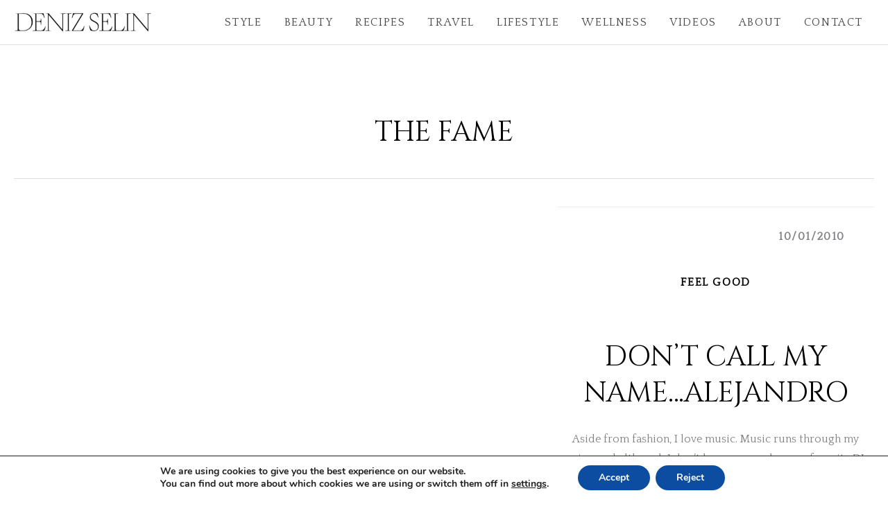

--- FILE ---
content_type: text/html; charset=utf-8
request_url: https://www.google.com/recaptcha/api2/anchor?ar=1&k=6Ld_XAIaAAAAAEca912TRqzdmNoSRToT5onYi2uk&co=aHR0cHM6Ly93d3cuZGVuaXpzZWxpbi5jb206NDQz&hl=en&v=N67nZn4AqZkNcbeMu4prBgzg&size=invisible&anchor-ms=20000&execute-ms=30000&cb=z9fvxxmco1ca
body_size: 48789
content:
<!DOCTYPE HTML><html dir="ltr" lang="en"><head><meta http-equiv="Content-Type" content="text/html; charset=UTF-8">
<meta http-equiv="X-UA-Compatible" content="IE=edge">
<title>reCAPTCHA</title>
<style type="text/css">
/* cyrillic-ext */
@font-face {
  font-family: 'Roboto';
  font-style: normal;
  font-weight: 400;
  font-stretch: 100%;
  src: url(//fonts.gstatic.com/s/roboto/v48/KFO7CnqEu92Fr1ME7kSn66aGLdTylUAMa3GUBHMdazTgWw.woff2) format('woff2');
  unicode-range: U+0460-052F, U+1C80-1C8A, U+20B4, U+2DE0-2DFF, U+A640-A69F, U+FE2E-FE2F;
}
/* cyrillic */
@font-face {
  font-family: 'Roboto';
  font-style: normal;
  font-weight: 400;
  font-stretch: 100%;
  src: url(//fonts.gstatic.com/s/roboto/v48/KFO7CnqEu92Fr1ME7kSn66aGLdTylUAMa3iUBHMdazTgWw.woff2) format('woff2');
  unicode-range: U+0301, U+0400-045F, U+0490-0491, U+04B0-04B1, U+2116;
}
/* greek-ext */
@font-face {
  font-family: 'Roboto';
  font-style: normal;
  font-weight: 400;
  font-stretch: 100%;
  src: url(//fonts.gstatic.com/s/roboto/v48/KFO7CnqEu92Fr1ME7kSn66aGLdTylUAMa3CUBHMdazTgWw.woff2) format('woff2');
  unicode-range: U+1F00-1FFF;
}
/* greek */
@font-face {
  font-family: 'Roboto';
  font-style: normal;
  font-weight: 400;
  font-stretch: 100%;
  src: url(//fonts.gstatic.com/s/roboto/v48/KFO7CnqEu92Fr1ME7kSn66aGLdTylUAMa3-UBHMdazTgWw.woff2) format('woff2');
  unicode-range: U+0370-0377, U+037A-037F, U+0384-038A, U+038C, U+038E-03A1, U+03A3-03FF;
}
/* math */
@font-face {
  font-family: 'Roboto';
  font-style: normal;
  font-weight: 400;
  font-stretch: 100%;
  src: url(//fonts.gstatic.com/s/roboto/v48/KFO7CnqEu92Fr1ME7kSn66aGLdTylUAMawCUBHMdazTgWw.woff2) format('woff2');
  unicode-range: U+0302-0303, U+0305, U+0307-0308, U+0310, U+0312, U+0315, U+031A, U+0326-0327, U+032C, U+032F-0330, U+0332-0333, U+0338, U+033A, U+0346, U+034D, U+0391-03A1, U+03A3-03A9, U+03B1-03C9, U+03D1, U+03D5-03D6, U+03F0-03F1, U+03F4-03F5, U+2016-2017, U+2034-2038, U+203C, U+2040, U+2043, U+2047, U+2050, U+2057, U+205F, U+2070-2071, U+2074-208E, U+2090-209C, U+20D0-20DC, U+20E1, U+20E5-20EF, U+2100-2112, U+2114-2115, U+2117-2121, U+2123-214F, U+2190, U+2192, U+2194-21AE, U+21B0-21E5, U+21F1-21F2, U+21F4-2211, U+2213-2214, U+2216-22FF, U+2308-230B, U+2310, U+2319, U+231C-2321, U+2336-237A, U+237C, U+2395, U+239B-23B7, U+23D0, U+23DC-23E1, U+2474-2475, U+25AF, U+25B3, U+25B7, U+25BD, U+25C1, U+25CA, U+25CC, U+25FB, U+266D-266F, U+27C0-27FF, U+2900-2AFF, U+2B0E-2B11, U+2B30-2B4C, U+2BFE, U+3030, U+FF5B, U+FF5D, U+1D400-1D7FF, U+1EE00-1EEFF;
}
/* symbols */
@font-face {
  font-family: 'Roboto';
  font-style: normal;
  font-weight: 400;
  font-stretch: 100%;
  src: url(//fonts.gstatic.com/s/roboto/v48/KFO7CnqEu92Fr1ME7kSn66aGLdTylUAMaxKUBHMdazTgWw.woff2) format('woff2');
  unicode-range: U+0001-000C, U+000E-001F, U+007F-009F, U+20DD-20E0, U+20E2-20E4, U+2150-218F, U+2190, U+2192, U+2194-2199, U+21AF, U+21E6-21F0, U+21F3, U+2218-2219, U+2299, U+22C4-22C6, U+2300-243F, U+2440-244A, U+2460-24FF, U+25A0-27BF, U+2800-28FF, U+2921-2922, U+2981, U+29BF, U+29EB, U+2B00-2BFF, U+4DC0-4DFF, U+FFF9-FFFB, U+10140-1018E, U+10190-1019C, U+101A0, U+101D0-101FD, U+102E0-102FB, U+10E60-10E7E, U+1D2C0-1D2D3, U+1D2E0-1D37F, U+1F000-1F0FF, U+1F100-1F1AD, U+1F1E6-1F1FF, U+1F30D-1F30F, U+1F315, U+1F31C, U+1F31E, U+1F320-1F32C, U+1F336, U+1F378, U+1F37D, U+1F382, U+1F393-1F39F, U+1F3A7-1F3A8, U+1F3AC-1F3AF, U+1F3C2, U+1F3C4-1F3C6, U+1F3CA-1F3CE, U+1F3D4-1F3E0, U+1F3ED, U+1F3F1-1F3F3, U+1F3F5-1F3F7, U+1F408, U+1F415, U+1F41F, U+1F426, U+1F43F, U+1F441-1F442, U+1F444, U+1F446-1F449, U+1F44C-1F44E, U+1F453, U+1F46A, U+1F47D, U+1F4A3, U+1F4B0, U+1F4B3, U+1F4B9, U+1F4BB, U+1F4BF, U+1F4C8-1F4CB, U+1F4D6, U+1F4DA, U+1F4DF, U+1F4E3-1F4E6, U+1F4EA-1F4ED, U+1F4F7, U+1F4F9-1F4FB, U+1F4FD-1F4FE, U+1F503, U+1F507-1F50B, U+1F50D, U+1F512-1F513, U+1F53E-1F54A, U+1F54F-1F5FA, U+1F610, U+1F650-1F67F, U+1F687, U+1F68D, U+1F691, U+1F694, U+1F698, U+1F6AD, U+1F6B2, U+1F6B9-1F6BA, U+1F6BC, U+1F6C6-1F6CF, U+1F6D3-1F6D7, U+1F6E0-1F6EA, U+1F6F0-1F6F3, U+1F6F7-1F6FC, U+1F700-1F7FF, U+1F800-1F80B, U+1F810-1F847, U+1F850-1F859, U+1F860-1F887, U+1F890-1F8AD, U+1F8B0-1F8BB, U+1F8C0-1F8C1, U+1F900-1F90B, U+1F93B, U+1F946, U+1F984, U+1F996, U+1F9E9, U+1FA00-1FA6F, U+1FA70-1FA7C, U+1FA80-1FA89, U+1FA8F-1FAC6, U+1FACE-1FADC, U+1FADF-1FAE9, U+1FAF0-1FAF8, U+1FB00-1FBFF;
}
/* vietnamese */
@font-face {
  font-family: 'Roboto';
  font-style: normal;
  font-weight: 400;
  font-stretch: 100%;
  src: url(//fonts.gstatic.com/s/roboto/v48/KFO7CnqEu92Fr1ME7kSn66aGLdTylUAMa3OUBHMdazTgWw.woff2) format('woff2');
  unicode-range: U+0102-0103, U+0110-0111, U+0128-0129, U+0168-0169, U+01A0-01A1, U+01AF-01B0, U+0300-0301, U+0303-0304, U+0308-0309, U+0323, U+0329, U+1EA0-1EF9, U+20AB;
}
/* latin-ext */
@font-face {
  font-family: 'Roboto';
  font-style: normal;
  font-weight: 400;
  font-stretch: 100%;
  src: url(//fonts.gstatic.com/s/roboto/v48/KFO7CnqEu92Fr1ME7kSn66aGLdTylUAMa3KUBHMdazTgWw.woff2) format('woff2');
  unicode-range: U+0100-02BA, U+02BD-02C5, U+02C7-02CC, U+02CE-02D7, U+02DD-02FF, U+0304, U+0308, U+0329, U+1D00-1DBF, U+1E00-1E9F, U+1EF2-1EFF, U+2020, U+20A0-20AB, U+20AD-20C0, U+2113, U+2C60-2C7F, U+A720-A7FF;
}
/* latin */
@font-face {
  font-family: 'Roboto';
  font-style: normal;
  font-weight: 400;
  font-stretch: 100%;
  src: url(//fonts.gstatic.com/s/roboto/v48/KFO7CnqEu92Fr1ME7kSn66aGLdTylUAMa3yUBHMdazQ.woff2) format('woff2');
  unicode-range: U+0000-00FF, U+0131, U+0152-0153, U+02BB-02BC, U+02C6, U+02DA, U+02DC, U+0304, U+0308, U+0329, U+2000-206F, U+20AC, U+2122, U+2191, U+2193, U+2212, U+2215, U+FEFF, U+FFFD;
}
/* cyrillic-ext */
@font-face {
  font-family: 'Roboto';
  font-style: normal;
  font-weight: 500;
  font-stretch: 100%;
  src: url(//fonts.gstatic.com/s/roboto/v48/KFO7CnqEu92Fr1ME7kSn66aGLdTylUAMa3GUBHMdazTgWw.woff2) format('woff2');
  unicode-range: U+0460-052F, U+1C80-1C8A, U+20B4, U+2DE0-2DFF, U+A640-A69F, U+FE2E-FE2F;
}
/* cyrillic */
@font-face {
  font-family: 'Roboto';
  font-style: normal;
  font-weight: 500;
  font-stretch: 100%;
  src: url(//fonts.gstatic.com/s/roboto/v48/KFO7CnqEu92Fr1ME7kSn66aGLdTylUAMa3iUBHMdazTgWw.woff2) format('woff2');
  unicode-range: U+0301, U+0400-045F, U+0490-0491, U+04B0-04B1, U+2116;
}
/* greek-ext */
@font-face {
  font-family: 'Roboto';
  font-style: normal;
  font-weight: 500;
  font-stretch: 100%;
  src: url(//fonts.gstatic.com/s/roboto/v48/KFO7CnqEu92Fr1ME7kSn66aGLdTylUAMa3CUBHMdazTgWw.woff2) format('woff2');
  unicode-range: U+1F00-1FFF;
}
/* greek */
@font-face {
  font-family: 'Roboto';
  font-style: normal;
  font-weight: 500;
  font-stretch: 100%;
  src: url(//fonts.gstatic.com/s/roboto/v48/KFO7CnqEu92Fr1ME7kSn66aGLdTylUAMa3-UBHMdazTgWw.woff2) format('woff2');
  unicode-range: U+0370-0377, U+037A-037F, U+0384-038A, U+038C, U+038E-03A1, U+03A3-03FF;
}
/* math */
@font-face {
  font-family: 'Roboto';
  font-style: normal;
  font-weight: 500;
  font-stretch: 100%;
  src: url(//fonts.gstatic.com/s/roboto/v48/KFO7CnqEu92Fr1ME7kSn66aGLdTylUAMawCUBHMdazTgWw.woff2) format('woff2');
  unicode-range: U+0302-0303, U+0305, U+0307-0308, U+0310, U+0312, U+0315, U+031A, U+0326-0327, U+032C, U+032F-0330, U+0332-0333, U+0338, U+033A, U+0346, U+034D, U+0391-03A1, U+03A3-03A9, U+03B1-03C9, U+03D1, U+03D5-03D6, U+03F0-03F1, U+03F4-03F5, U+2016-2017, U+2034-2038, U+203C, U+2040, U+2043, U+2047, U+2050, U+2057, U+205F, U+2070-2071, U+2074-208E, U+2090-209C, U+20D0-20DC, U+20E1, U+20E5-20EF, U+2100-2112, U+2114-2115, U+2117-2121, U+2123-214F, U+2190, U+2192, U+2194-21AE, U+21B0-21E5, U+21F1-21F2, U+21F4-2211, U+2213-2214, U+2216-22FF, U+2308-230B, U+2310, U+2319, U+231C-2321, U+2336-237A, U+237C, U+2395, U+239B-23B7, U+23D0, U+23DC-23E1, U+2474-2475, U+25AF, U+25B3, U+25B7, U+25BD, U+25C1, U+25CA, U+25CC, U+25FB, U+266D-266F, U+27C0-27FF, U+2900-2AFF, U+2B0E-2B11, U+2B30-2B4C, U+2BFE, U+3030, U+FF5B, U+FF5D, U+1D400-1D7FF, U+1EE00-1EEFF;
}
/* symbols */
@font-face {
  font-family: 'Roboto';
  font-style: normal;
  font-weight: 500;
  font-stretch: 100%;
  src: url(//fonts.gstatic.com/s/roboto/v48/KFO7CnqEu92Fr1ME7kSn66aGLdTylUAMaxKUBHMdazTgWw.woff2) format('woff2');
  unicode-range: U+0001-000C, U+000E-001F, U+007F-009F, U+20DD-20E0, U+20E2-20E4, U+2150-218F, U+2190, U+2192, U+2194-2199, U+21AF, U+21E6-21F0, U+21F3, U+2218-2219, U+2299, U+22C4-22C6, U+2300-243F, U+2440-244A, U+2460-24FF, U+25A0-27BF, U+2800-28FF, U+2921-2922, U+2981, U+29BF, U+29EB, U+2B00-2BFF, U+4DC0-4DFF, U+FFF9-FFFB, U+10140-1018E, U+10190-1019C, U+101A0, U+101D0-101FD, U+102E0-102FB, U+10E60-10E7E, U+1D2C0-1D2D3, U+1D2E0-1D37F, U+1F000-1F0FF, U+1F100-1F1AD, U+1F1E6-1F1FF, U+1F30D-1F30F, U+1F315, U+1F31C, U+1F31E, U+1F320-1F32C, U+1F336, U+1F378, U+1F37D, U+1F382, U+1F393-1F39F, U+1F3A7-1F3A8, U+1F3AC-1F3AF, U+1F3C2, U+1F3C4-1F3C6, U+1F3CA-1F3CE, U+1F3D4-1F3E0, U+1F3ED, U+1F3F1-1F3F3, U+1F3F5-1F3F7, U+1F408, U+1F415, U+1F41F, U+1F426, U+1F43F, U+1F441-1F442, U+1F444, U+1F446-1F449, U+1F44C-1F44E, U+1F453, U+1F46A, U+1F47D, U+1F4A3, U+1F4B0, U+1F4B3, U+1F4B9, U+1F4BB, U+1F4BF, U+1F4C8-1F4CB, U+1F4D6, U+1F4DA, U+1F4DF, U+1F4E3-1F4E6, U+1F4EA-1F4ED, U+1F4F7, U+1F4F9-1F4FB, U+1F4FD-1F4FE, U+1F503, U+1F507-1F50B, U+1F50D, U+1F512-1F513, U+1F53E-1F54A, U+1F54F-1F5FA, U+1F610, U+1F650-1F67F, U+1F687, U+1F68D, U+1F691, U+1F694, U+1F698, U+1F6AD, U+1F6B2, U+1F6B9-1F6BA, U+1F6BC, U+1F6C6-1F6CF, U+1F6D3-1F6D7, U+1F6E0-1F6EA, U+1F6F0-1F6F3, U+1F6F7-1F6FC, U+1F700-1F7FF, U+1F800-1F80B, U+1F810-1F847, U+1F850-1F859, U+1F860-1F887, U+1F890-1F8AD, U+1F8B0-1F8BB, U+1F8C0-1F8C1, U+1F900-1F90B, U+1F93B, U+1F946, U+1F984, U+1F996, U+1F9E9, U+1FA00-1FA6F, U+1FA70-1FA7C, U+1FA80-1FA89, U+1FA8F-1FAC6, U+1FACE-1FADC, U+1FADF-1FAE9, U+1FAF0-1FAF8, U+1FB00-1FBFF;
}
/* vietnamese */
@font-face {
  font-family: 'Roboto';
  font-style: normal;
  font-weight: 500;
  font-stretch: 100%;
  src: url(//fonts.gstatic.com/s/roboto/v48/KFO7CnqEu92Fr1ME7kSn66aGLdTylUAMa3OUBHMdazTgWw.woff2) format('woff2');
  unicode-range: U+0102-0103, U+0110-0111, U+0128-0129, U+0168-0169, U+01A0-01A1, U+01AF-01B0, U+0300-0301, U+0303-0304, U+0308-0309, U+0323, U+0329, U+1EA0-1EF9, U+20AB;
}
/* latin-ext */
@font-face {
  font-family: 'Roboto';
  font-style: normal;
  font-weight: 500;
  font-stretch: 100%;
  src: url(//fonts.gstatic.com/s/roboto/v48/KFO7CnqEu92Fr1ME7kSn66aGLdTylUAMa3KUBHMdazTgWw.woff2) format('woff2');
  unicode-range: U+0100-02BA, U+02BD-02C5, U+02C7-02CC, U+02CE-02D7, U+02DD-02FF, U+0304, U+0308, U+0329, U+1D00-1DBF, U+1E00-1E9F, U+1EF2-1EFF, U+2020, U+20A0-20AB, U+20AD-20C0, U+2113, U+2C60-2C7F, U+A720-A7FF;
}
/* latin */
@font-face {
  font-family: 'Roboto';
  font-style: normal;
  font-weight: 500;
  font-stretch: 100%;
  src: url(//fonts.gstatic.com/s/roboto/v48/KFO7CnqEu92Fr1ME7kSn66aGLdTylUAMa3yUBHMdazQ.woff2) format('woff2');
  unicode-range: U+0000-00FF, U+0131, U+0152-0153, U+02BB-02BC, U+02C6, U+02DA, U+02DC, U+0304, U+0308, U+0329, U+2000-206F, U+20AC, U+2122, U+2191, U+2193, U+2212, U+2215, U+FEFF, U+FFFD;
}
/* cyrillic-ext */
@font-face {
  font-family: 'Roboto';
  font-style: normal;
  font-weight: 900;
  font-stretch: 100%;
  src: url(//fonts.gstatic.com/s/roboto/v48/KFO7CnqEu92Fr1ME7kSn66aGLdTylUAMa3GUBHMdazTgWw.woff2) format('woff2');
  unicode-range: U+0460-052F, U+1C80-1C8A, U+20B4, U+2DE0-2DFF, U+A640-A69F, U+FE2E-FE2F;
}
/* cyrillic */
@font-face {
  font-family: 'Roboto';
  font-style: normal;
  font-weight: 900;
  font-stretch: 100%;
  src: url(//fonts.gstatic.com/s/roboto/v48/KFO7CnqEu92Fr1ME7kSn66aGLdTylUAMa3iUBHMdazTgWw.woff2) format('woff2');
  unicode-range: U+0301, U+0400-045F, U+0490-0491, U+04B0-04B1, U+2116;
}
/* greek-ext */
@font-face {
  font-family: 'Roboto';
  font-style: normal;
  font-weight: 900;
  font-stretch: 100%;
  src: url(//fonts.gstatic.com/s/roboto/v48/KFO7CnqEu92Fr1ME7kSn66aGLdTylUAMa3CUBHMdazTgWw.woff2) format('woff2');
  unicode-range: U+1F00-1FFF;
}
/* greek */
@font-face {
  font-family: 'Roboto';
  font-style: normal;
  font-weight: 900;
  font-stretch: 100%;
  src: url(//fonts.gstatic.com/s/roboto/v48/KFO7CnqEu92Fr1ME7kSn66aGLdTylUAMa3-UBHMdazTgWw.woff2) format('woff2');
  unicode-range: U+0370-0377, U+037A-037F, U+0384-038A, U+038C, U+038E-03A1, U+03A3-03FF;
}
/* math */
@font-face {
  font-family: 'Roboto';
  font-style: normal;
  font-weight: 900;
  font-stretch: 100%;
  src: url(//fonts.gstatic.com/s/roboto/v48/KFO7CnqEu92Fr1ME7kSn66aGLdTylUAMawCUBHMdazTgWw.woff2) format('woff2');
  unicode-range: U+0302-0303, U+0305, U+0307-0308, U+0310, U+0312, U+0315, U+031A, U+0326-0327, U+032C, U+032F-0330, U+0332-0333, U+0338, U+033A, U+0346, U+034D, U+0391-03A1, U+03A3-03A9, U+03B1-03C9, U+03D1, U+03D5-03D6, U+03F0-03F1, U+03F4-03F5, U+2016-2017, U+2034-2038, U+203C, U+2040, U+2043, U+2047, U+2050, U+2057, U+205F, U+2070-2071, U+2074-208E, U+2090-209C, U+20D0-20DC, U+20E1, U+20E5-20EF, U+2100-2112, U+2114-2115, U+2117-2121, U+2123-214F, U+2190, U+2192, U+2194-21AE, U+21B0-21E5, U+21F1-21F2, U+21F4-2211, U+2213-2214, U+2216-22FF, U+2308-230B, U+2310, U+2319, U+231C-2321, U+2336-237A, U+237C, U+2395, U+239B-23B7, U+23D0, U+23DC-23E1, U+2474-2475, U+25AF, U+25B3, U+25B7, U+25BD, U+25C1, U+25CA, U+25CC, U+25FB, U+266D-266F, U+27C0-27FF, U+2900-2AFF, U+2B0E-2B11, U+2B30-2B4C, U+2BFE, U+3030, U+FF5B, U+FF5D, U+1D400-1D7FF, U+1EE00-1EEFF;
}
/* symbols */
@font-face {
  font-family: 'Roboto';
  font-style: normal;
  font-weight: 900;
  font-stretch: 100%;
  src: url(//fonts.gstatic.com/s/roboto/v48/KFO7CnqEu92Fr1ME7kSn66aGLdTylUAMaxKUBHMdazTgWw.woff2) format('woff2');
  unicode-range: U+0001-000C, U+000E-001F, U+007F-009F, U+20DD-20E0, U+20E2-20E4, U+2150-218F, U+2190, U+2192, U+2194-2199, U+21AF, U+21E6-21F0, U+21F3, U+2218-2219, U+2299, U+22C4-22C6, U+2300-243F, U+2440-244A, U+2460-24FF, U+25A0-27BF, U+2800-28FF, U+2921-2922, U+2981, U+29BF, U+29EB, U+2B00-2BFF, U+4DC0-4DFF, U+FFF9-FFFB, U+10140-1018E, U+10190-1019C, U+101A0, U+101D0-101FD, U+102E0-102FB, U+10E60-10E7E, U+1D2C0-1D2D3, U+1D2E0-1D37F, U+1F000-1F0FF, U+1F100-1F1AD, U+1F1E6-1F1FF, U+1F30D-1F30F, U+1F315, U+1F31C, U+1F31E, U+1F320-1F32C, U+1F336, U+1F378, U+1F37D, U+1F382, U+1F393-1F39F, U+1F3A7-1F3A8, U+1F3AC-1F3AF, U+1F3C2, U+1F3C4-1F3C6, U+1F3CA-1F3CE, U+1F3D4-1F3E0, U+1F3ED, U+1F3F1-1F3F3, U+1F3F5-1F3F7, U+1F408, U+1F415, U+1F41F, U+1F426, U+1F43F, U+1F441-1F442, U+1F444, U+1F446-1F449, U+1F44C-1F44E, U+1F453, U+1F46A, U+1F47D, U+1F4A3, U+1F4B0, U+1F4B3, U+1F4B9, U+1F4BB, U+1F4BF, U+1F4C8-1F4CB, U+1F4D6, U+1F4DA, U+1F4DF, U+1F4E3-1F4E6, U+1F4EA-1F4ED, U+1F4F7, U+1F4F9-1F4FB, U+1F4FD-1F4FE, U+1F503, U+1F507-1F50B, U+1F50D, U+1F512-1F513, U+1F53E-1F54A, U+1F54F-1F5FA, U+1F610, U+1F650-1F67F, U+1F687, U+1F68D, U+1F691, U+1F694, U+1F698, U+1F6AD, U+1F6B2, U+1F6B9-1F6BA, U+1F6BC, U+1F6C6-1F6CF, U+1F6D3-1F6D7, U+1F6E0-1F6EA, U+1F6F0-1F6F3, U+1F6F7-1F6FC, U+1F700-1F7FF, U+1F800-1F80B, U+1F810-1F847, U+1F850-1F859, U+1F860-1F887, U+1F890-1F8AD, U+1F8B0-1F8BB, U+1F8C0-1F8C1, U+1F900-1F90B, U+1F93B, U+1F946, U+1F984, U+1F996, U+1F9E9, U+1FA00-1FA6F, U+1FA70-1FA7C, U+1FA80-1FA89, U+1FA8F-1FAC6, U+1FACE-1FADC, U+1FADF-1FAE9, U+1FAF0-1FAF8, U+1FB00-1FBFF;
}
/* vietnamese */
@font-face {
  font-family: 'Roboto';
  font-style: normal;
  font-weight: 900;
  font-stretch: 100%;
  src: url(//fonts.gstatic.com/s/roboto/v48/KFO7CnqEu92Fr1ME7kSn66aGLdTylUAMa3OUBHMdazTgWw.woff2) format('woff2');
  unicode-range: U+0102-0103, U+0110-0111, U+0128-0129, U+0168-0169, U+01A0-01A1, U+01AF-01B0, U+0300-0301, U+0303-0304, U+0308-0309, U+0323, U+0329, U+1EA0-1EF9, U+20AB;
}
/* latin-ext */
@font-face {
  font-family: 'Roboto';
  font-style: normal;
  font-weight: 900;
  font-stretch: 100%;
  src: url(//fonts.gstatic.com/s/roboto/v48/KFO7CnqEu92Fr1ME7kSn66aGLdTylUAMa3KUBHMdazTgWw.woff2) format('woff2');
  unicode-range: U+0100-02BA, U+02BD-02C5, U+02C7-02CC, U+02CE-02D7, U+02DD-02FF, U+0304, U+0308, U+0329, U+1D00-1DBF, U+1E00-1E9F, U+1EF2-1EFF, U+2020, U+20A0-20AB, U+20AD-20C0, U+2113, U+2C60-2C7F, U+A720-A7FF;
}
/* latin */
@font-face {
  font-family: 'Roboto';
  font-style: normal;
  font-weight: 900;
  font-stretch: 100%;
  src: url(//fonts.gstatic.com/s/roboto/v48/KFO7CnqEu92Fr1ME7kSn66aGLdTylUAMa3yUBHMdazQ.woff2) format('woff2');
  unicode-range: U+0000-00FF, U+0131, U+0152-0153, U+02BB-02BC, U+02C6, U+02DA, U+02DC, U+0304, U+0308, U+0329, U+2000-206F, U+20AC, U+2122, U+2191, U+2193, U+2212, U+2215, U+FEFF, U+FFFD;
}

</style>
<link rel="stylesheet" type="text/css" href="https://www.gstatic.com/recaptcha/releases/N67nZn4AqZkNcbeMu4prBgzg/styles__ltr.css">
<script nonce="F7abJjjipiQP5qOlFfutTg" type="text/javascript">window['__recaptcha_api'] = 'https://www.google.com/recaptcha/api2/';</script>
<script type="text/javascript" src="https://www.gstatic.com/recaptcha/releases/N67nZn4AqZkNcbeMu4prBgzg/recaptcha__en.js" nonce="F7abJjjipiQP5qOlFfutTg">
      
    </script></head>
<body><div id="rc-anchor-alert" class="rc-anchor-alert"></div>
<input type="hidden" id="recaptcha-token" value="[base64]">
<script type="text/javascript" nonce="F7abJjjipiQP5qOlFfutTg">
      recaptcha.anchor.Main.init("[\x22ainput\x22,[\x22bgdata\x22,\x22\x22,\[base64]/[base64]/[base64]/bmV3IHJbeF0oY1swXSk6RT09Mj9uZXcgclt4XShjWzBdLGNbMV0pOkU9PTM/bmV3IHJbeF0oY1swXSxjWzFdLGNbMl0pOkU9PTQ/[base64]/[base64]/[base64]/[base64]/[base64]/[base64]/[base64]/[base64]\x22,\[base64]\\u003d\x22,\x22eBVAw44DwpPDlMO0wpV8T08sw6UNSHbDk8KuVwo5eFlDdFZtazBpwrFXwojCsgYLw44Sw48/wr0ew7Y0w7kkwq8Fw6fDsATCpDNWw7rDokNVAy8aQnQwwqF9P3UdS2fCv8OHw7/DgUbDtHzDgD/Co2c4MkVvdcO0wonDsDBmZMOMw7NXwrDDvsOTw4VQwqBMP8OSWcK6LjnCscKWw5FmN8KEw6J0woLCjhTDrsOqLy3Cp0omQxrCvsOqWMKlw5kfw5PDtcODw4HCvMKAA8OJwqJ8w67CtDrCgcOUwoPDnMKawrJjwqpNeX1rwo01JsOlFsOhwqs/w6rCocOaw4ErHzvCvMO+w5XCpD3DucK5F8Olw7XDk8O+w7DDmsK3w77Doh4FK3sWH8O/TQLDuiDCnXEUUmcvTMOSw6jDusKnc8KIw6YvA8KoMsK9wrATwqIRbMKyw70Qwo7CgGAyUVkKwqHCvX7DqcK0NU/CjsKwwrEQwofCtw/[base64]/w7fDmCxtwo/DuwZ6B1nCqX/DgsOUVktww5DDosO+w504wrDDu1nChnTCr1vDlGInKwjCl8Kkw7pvN8KNGQRIw70cw4suwqjDhSUUEsO5w7HDnMK+wprDjMKlNsKSJcOZD8OERcK+FsK6w4PClcOhXsKIf2Nhwq/CtsKxFMK9WcO1dgXDsBvCjMOMworDgcOVKDJZw5TDmsOBwqlDw7/CmcOuwoXDicKHLFvDpFXCpEnDqULCo8KQGXDDnH4/[base64]/[base64]/CpDw6R8KWW8K5IXB9w4LCpQbDkcKeX8OTX8KRYsOfYcKTKsO1w6MHw4xmCADDoi41E0/DrQXDrj8/wottNnB8cxsvHTLCncKQR8O6AsK6w7LDnybCpSfDkcOywrHDsUR8w7jCt8O7w6YrDMK7RcOywp7CrzTCiyDDuAw+asK0UwrDkSZHL8KEw6kww59wXMKePx8/w5LCtxVNeSgew6TDpMK3DQnCpMOpwo3DrsOEw6gzJVBMwpbCvsKFwo5oF8K7w5bDn8KEBcKOw5rChMKVwoDCmHA2HsKSwrpYw7NLY8KrwqnCscKwHRTCgcOHfivCq8KsARbCgMKbwqDCkV3DkjfChcOlwqRGw4HCs8O6GVfDpzjChyzDhcOPwoPDuD/[base64]/[base64]/DoMKSBS7CiDHDtS/CiyzDiVbDgjELwrrCmsOcZ8KUw5IGwqBvwrLCo8KJOltZAzxxwqXDpsK4w4kcwoLCsUrCjj8AJnzCqMK2cifCqMK9KEzDkcKbaWjDsx/DnMOzIQjCvCzDrMK3wqdxacOYH0l8w7lMwpPCssKww5Q3KAM2w53DmcKDIcKUwq3DmcOvw4BUwrwJOyNGIV3Dg8KZbnjDrcO2wqTCpljCjT3CpsKUI8Khw5N+wqjCqHpTOxkUw5DCjwzDoMKIw4TClnYuwrwYwrtiUMOswpLCtsOQVMK1wpNywqgjw7BeGkIlPhPDj0/DnkrDscO1NcKHPAItw5lCMMOCUQdiw6HDocKDekfCgcKyM0VoY8KaWsO4NRXDon4Pw7tsNy3DjgwWHWLCvcOrGsKAwpLCgWVqw7wcwoIJwpjDvTEjwqnDq8O5w5BdwpjDscKwwqwRfsOuwq3DlBQ9asKdIsOFDF4Zw7RBCA/CgMOgP8KZw7VIMMKVXHnDkEbCoMK4wpbCmcOkwrlyfsKRUMKiwojCrsKdw6pDw7DDpRfCsMKswooEdw9xFjsPwrHCi8KJNcOBQ8OxIDLCgTrCr8Kow6gtwrtaCcOUeylkw6nCpsKAblV8Uw3CiMKPFl/DlWASZsOiMsKAfkENwqnDj8KFwpHDiCgOfMO/w4zCjMKww5cUw55Mw61zwqPDr8O3QMO+HMOEw6Qwwq5qBsKtA2Yzw5rClwUFwrrChWoAw7XDrGnCmVs8w7/CtcOZwq1rOAvDkMKTwqBFFcO7XsKAw6xfPMOaHmMPXUPDr8Kzd8O+NsKqLlZnDMO5KMKrH2g9Y3DDj8OIw4M9HMKYUwoOODIowr/CqcKxCVXDlXbCqCfDoQ3DocK3wqcCBcOvwrPCrRXCtsOpdirDs2caVAVGScK8WcK/Wz7DvXdYw65cJiTDv8KTw5nCpsOKGisJw7LDmksQbSrCqcKGwrLCpcOmwpzDgMKHw5XCgMOkwr16aHLCkcKxO2Y4A8K6wpMiw6/CgcKKw6XDrVXCl8KSw7bCmsOcwqAiYsOeISrCgcO0YcKSQ8KFw5fDnSwWwocQwr53T8OeK0zDlMK/[base64]/Doj1xwp3CpEAjwpLDnyRGAjnDjsO5dl4WczV0w4nCt2VOAXFgwp9Ka8Ouw7AVCMKdwo1Dwpw+VsKZw5HDvXg1wrHDkkTCvMOofF/DqMKYUsOoScOAwqPDicK1dW1Rw5HCnRFtQMOUw60vdmbDhhg4wpxtOWkRw7zDh3sCwozDt8OBTcOwwoDCqQLDmFIhw7XDpSRyUzhwHl3DkTt8FMOLRwvDicKhwpZlZAlOwo8GwqwyBU/DrsKFXmFWNWQcw4/CmcOeD27CgkXDu0M0FcOSbsKfwrIcworCpsOVw73Cs8O7w5kmQMKvwrdKB8KQw67Cpx/DlMORwqDCrENMw6nCo1XCtjPCoMOBfj7DjmdDw6jCpjoxw4bDosKNwojDnBHChMOSw44awrDCmlfChcKRdRxnw7nDsC3Dv8KOR8KWa8ONCxLCu31EWsK+esOjKirCnMO5wpJwAE/CrXRzH8OEw6fDvsKgQsK7McK/bsKDw7fCh2fDhj7DhcK2eMK5woRVwp3DvzR4LHPDoRDCnmFfTXB6wqLCmVfCiMO8BwHCssKdeMKFasKqZ0/[base64]/DlsO3IR8gH33Dn8Obw407ccOud8O1w7dUW8K4w51lwrjCmMOEw5LDi8KUw4/Dnk3Dp2fCgWbDrsOASMKvVsOkWcOZwrfDv8KUHT/Cm21Pwp88wpFfw5bCkMKewo9bwpXCg1AZVFQpw6Qxw6bCti/CukE5wpXCpxpWN2/CjUZEwoHCnwjDt8OTZXBkGMObw6/ClsK9w78OK8KFw7TCsDrCvCfDvXs6w70ybl0mw6I1wq4ew7k+F8K1WDTDjcOFBC7DjmzCvV7DvcK7USUyw6LCgcOvajvDgcKuacK/wpEce8O3w7MXdSJmAj9fwpfDosOrbMKCwrLDvcO9O8OpwrNXC8OzCVfCr0PCrXPCjsK+wq3ChCwwwpNFL8KwGsKIM8KSMsOpXAXDgcO4wq4UEQnCqSlBw6/[base64]/Dox7CrzUQNcKvw4rCqwdpw6/CsyF+w71Ew648w6AaJkHDlxTCkULChsOtTsOfKsKRw6DCvsKEwrkWwqnDocK7HMOXw4pxw5VRQxc1OhQWwrTCr8KuAA/DnMKsd8KuVMKxI3bDo8Ofwo/DmG12X3LDlcOQdcOIwpdibA7Dq2JDwqbDoyrCjnTDm8KQbcKKTBjDtSLCpB/DqcOMw4/CicOnw5zDsCkbwqfDgsK3JsOMw6NHfcKAL8Kswrw/[base64]/CoAvCj8O5G8KEY2nCusOlwqDDicOfWVvDpkIWwpo6w4zCnQd3wpwtXA7DlcKDBMOiwoTCiGQywqg4ADnChjXCigIEPcOnFBLDlCXDqG/DjsK9WcKQc1rDucOsHzgmcMKLaWjCpsKARMOObsO6wqdsex7DlsKlBMOUDcOHwpbDqMOIwrrCrGzClX45MsOLSSfDuMOmwoMgwpXCs8K8wq/CpQIrwpsbwoPDrHrCmDxNInRaE8OpwpvCi8OXIsOSb8KtbsKNMQRfAhFXLcOuwq1jWXvDjsKOwo3DpScDw6bDsXVUBsO/YgbDicODw63DvsOzChg8CMOTQD/Cm1Azw4rCjsOQMMO+w7TCsh7CnCrCvHHDghDDqMO0w63CpMO9wp8lw77ClEfDr8KOewtUw7MYwonDp8OXwqbCisKYwrU7wrvDoMKFdBHCl2DDiGBGC8KuV8KFMz9hCRDCiG85w6QjwonDtEsPwr8Iw5tiIRjDs8Kow5vDnsOOQ8O5KMOVaALDmFPCmE/CncKMLVrClsKYFikqwprCpTfDhMKAwrXDuRnCtAwjwqpeaMOiTFsiwqIOASXCjsKDw6Nkw54TUjXDu3pgwo4mwr7DlGjDosKGw4BWNzDDmCDDo8KMVsKGw51Mw5xGMcOLw5rDmXLCoQzCssONZMKeEX/[base64]/DuMKPwrjDkA7Ch8KUw4fDj8KtYHprIcKCwo7Ck8OMQnvDvl3DpcKWf1TDqcK5csOKwr/Ds3HDvcKrw6rCsDZtwpkJw6fCvcK8w63CpGhRZQnDl1/DhsKNCMKVMi16Ik4WKMKywoNFwoXDunchwo0Iwr9VHhdZw5gFRg3Dh0zChhZzwqkIw7jCqsKpJsOgKz8KwqDCsMOLGwkkwqcXwqtneDnDlMOmw5sUScOmwobDjyJVOcOawrTDsEtKwoJ/C8OYA0PCjXHCvsODw6hYw73CisKJwqbCmcKedGzDk8KYw6dKLsOfw6DChGVywodLLTgmw498w43Dv8KoNjchwpVow7LDmMOHKMK6w4whw68iWsOIwqIkwoDDnAdqJwRwwrg6w5fDiMKPwq7CsjFAwqprw53DpGDDiMO8wrEWYcOkFQXCqG4oc27DpsO7GMKzwotLT2/[base64]/CmsKJwrNyGEnDiSTDvcOsw4bDuivDucOWInrDj8KtGcKcSsKtwpHChgvCvcKkw7DCsgLDoMOCw4fDtcKHw5FDw651d8O9UhjCnsKawpnCiTjCv8Odw5bDnSseMMONw5nDvy/[base64]/[base64]/wqnCj8OZwo4pZcK9DCQuw4QEwrVyw6jDrWIZO8Ofw5zDp8K/w4vCmMKbwq3Dmyo6wpnCpsKEw5p7VsK7wrJZw7fDoGDClcKSw53CsV8fw4hAwqvCnhbCs8OmwoBcY8Oawp/[base64]/CuS9Uw4ADwqvDkcK4e1sbwrTCsVU2Pg0Lw5/DjcKiaMOTw4jDpsOPw6nDscK5wpcmwptYbxp5UcOpwq7Dvwtsw4LDq8KRUMK4w4fDg8KFwp/DrMOxwp/DkMKrwqfCvBDDuUXCjsK/[base64]/wrPCicOXw78jb0PCqSRuAUZ/[base64]/DnhfCr34AI3w5woAGPsOUwrbDk8Oiw5PCtMO0w7fCjMK+HcKsw6Q7BsKDGEpFdx/DvMO7w4YKw5s1wrcUPMOdw4jCiFJjwqQnOEYTwqxnwoFiOMKCVsOsw4vCh8OTw5APwofCmcOUwqnCrcOBQBjCoV/CpytgLC5sFUzCjcO3ZMOaVsKGC8KmG8OZf8K2CcOJw5TDgC8BUcKDQn0Ew57CtwTCjcOrwpfCnjzDuE4rwp8PwoTDpRodw4XCoMOkwofDqXnCgn/DkQPDhWo0w4jDgVNVbcOwfGjDgsK3CsKiw4rDliwWB8O/[base64]/w7vDnmXCisKUwrPCt8K7ZmLCjsKowpEEwpbCqMKNwrA7dcK6eMOQwoLCvcK0wrJQw4xbCMKrwr/[base64]/w5vDkMK1w6vCuz1CJ1V+WBhAw4BHw5AQw5IRecKZwohiwp0Nwp7CnsO9IcKZBRFcQD/[base64]/woFoVi/[base64]/Cjk7Do8K1w6zClFXCqG/ChTDDnCXDqcOWwoVcCcO/[base64]/[base64]/BsKawqQOw4wlIAZiWsKBwrcxwrLDjlUzUTXDuDl0w7rDhMOzw4QewrvChGV2acK1QMK4f3Mgw7lywpfDkMKzLsKswoxMw7sOdMOgw5sLTk1tCMKjMsKyw4zCtMO0JMO3H3nDtnR/CTtVdUBMwp/CmcOSKsKKHcOUw5bDujbCgEHCiwFkwodKw6nDvlIMMQtqSsORfCBNw7zCpmbCt8Klw4dVwpDChcKGw63Dl8KTw7Z8wrHCpExaw77CgsKmw4zCg8O6w7zCqDsHwptVw7zDi8OFw4zDiEHCl8O+w4lvPBkwNXDDk3dxXBLDkxnDqDlGdsKZwo/Cpm3Cl2xHPsKSw5Z0AMKcLxfCssKcwrx5BMOLHyPCjMOTwpzDhMO0wqzCnx/Chkgrdw8sw53DqsOqCMKZVE5bCMO+w4FWw6fCncO0wobDkcK/wqjDqMKVN1LCmlVawrYQw6nCh8KGY0XChCBVwrF3w4nDksOgw77ChFo1wqfDnxI/woIgEEbDpMKsw7/Cg8O6ICFvd3JIw6zCrMOWJ0DDk0RLw47Ch3JCwqPDmcKkYQzCqRzCs2HCrgDCn8KmY8KWwr9EI8KZRMOTw70HQcK4wqg7QMKXw6h4HVXDmcOrUsOHw7xuwo9PPcKywqbDscOQwqTDn8OiUkcuSFh7w7E0W1XDpmg4w4nDgHolVTjDjsKNQVIFBCjDmsO4w50gw6/DtUrDlVXDpR/[base64]/Dh8OGGzHDrAfCusOdXTHCug3Dm8K6wr1VwofDnsOqC0bCthZzK3nDoMKjwr/CvMOkwpFzC8O9X8K8wqleLA5oR8O1wpQAw5hxFTchBDxKZMKjw5lBTSINVEXCi8OmJcO7wqbDmlnDgsK8RjrCkyHCj217a8Ovw7s+w7/CoMKDwolSw55Ow4waE2IzD0cLFHXCv8KjZsK9cwEfUsORwo08acOzwqJ+S8KXAQRqwoNTT8Opw5nCoMK1YAF8wo5hw6jDnkjCpcKEwp9TIxjDpcOhw6DCu3A1C8OCw7PCj0XClcOdw7Usw78OPE7CnMOmw6LDr1XDhcKvb8ObTyxtw7LDsh8WSQwlwqBVw7jCssOSwr/Dg8Oqw63Drm7CvsKaw7kdw7A4w4pxWMKEw4/Cuk7CkQHCnjVvKMKREcKKC1g+w74XWsKCwqQiwoZmWMKjw4YQw4lkX8O8w4xKGMK2M8Oxw6E3woxla8OpwoJPRStdcVdnw44sBRfDhVJZwqHDlkbDk8KHfRDCs8KBwonDnsOow4UwwoNzezs8EQh4DMO/[base64]/wp00cl7CjCkFVA/[base64]/CrUFvFcOvFMKLUjouwr/Cm8K1MsKAe8KfRUVDw7TCjAICCjFswpnCtxPCv8Kuw6DCn1LCqcOWARrCpMK/[base64]/[base64]/[base64]/w4REKwrCmlrDuifCoMKWSMO/w5nCjAJ4w4pKw4sSwoofw7t8w5Y7wrMjwpnDti3CkB7DhzzCokYFw4hjZ8OtwqxIdWVhQAVfw697wpNCwqnClVEddMKia8OpRcOnw63Chid/HcKvw7nCvMKkwpfDicKrw4PCpHRew4diCDLCjMOIw7d5OsOtVEEyw7U+Z8Ofw4zDlEdPw7jDv3vDusKHw64tJW7CmsKvwohnQi/CicKXWcKVRsKyw4YKwrBgIgPDssK4E8OqJMO7OUHDo1Vrw5PCtMOUTB7Cqn7CvwhFw63DhygfJsOCCcOWwr/CsnUtwpLDqUzDqnzCh1rDtk7CuSXDgcKOwpE6WcKJdFjDty7CpsOYUcOJYVHDvF/[base64]/I8OUwonChBUFOV1Uw55zw4rDtsKTwpPDsMKdcVMVRMK0wqd4wrLDl2Q4esKLwrXDqMOmIWgHHcOIw54FwojCiMK9cljCvXzDncOjw4Vcwq/Dh8OYAcOKDB3Ds8KfCU7CscOVw7XCmcKgwrcAw7nCocKBbMKPZsKeSVTDhcOXaMKZwpYbPCRnw6LCmsO2Ink3McO4w6NWwrjCp8OebsOcw7c1w5daRhZQw5FvwqNRMRYdw5RowojDgsKAw4bCm8K+AXjDoATDucKIw417wqIKwqNOw4hCwqAkwq3DicO/PsK8KcONLXkNwpPCn8KEw57CucK4wqdGw6zDgMOcRSZ1L8ODDMKYPxIow5HDkMONdMK0XQwXwrbCo0PCmzV+CcKwCCxJwp/DnsKgw6TDph0rwrIHwrvCrlvCiT3CtMODwrzCkQ9sdMK7w6LCtwPCmjoXw4N8wqPDv8O5Fx1Bw6srwo/DsMOow7FLGW7DocOfJMOcNsKeVmhHESYeRcKcw7BDUlLCkMKvXsOZYcKUwqTCisO7woFfEsKMKcK0M3FMX8K6ZsKgCMKBwrIZC8O9wpzDpMOgdm/DoHfDl8KmHsKzwo0aw5fDtsO9w53Co8KvVXrDpcO/MC7DqsK0w5PCksKDHmrCucK2LMK4wr0Vw7nCmcK2ETPCnldAY8KhwqDCqD/Ck0N7NnTDssOYGEzCkHzDlsOaGgFhS0XDu0HCj8KqJkvDrlvDrMKtXsOhw5ZJw4bDjcKNw5IiwrLCsFZgwrvCvA3CmRHDuMOaw6IfcS3CrsK/w5jChibCtsKhD8O9wowXO8OlNG/CvcKRwo3Dsl7Dln1qwoNpK3c9bn4kwoI/w5PCvWULMMK5w5YkSMKyw7XCrcO6wrrDql9ywo0Cw5Ykw7BBSzzDvAseJsKswo7DnijDmgQ8DUrCpcOZFsOrw63DuFzCrVxNw4QxwoHCmjTDtxrChsOTEcOmwo04LEbCncOAPMKrTsKwfcOyUsOQEcKdw6/[base64]/w5kkwo/DjxlVwpDCksKOwpxfFMOXQMOww6Zuw4rDrMKnPcK/[base64]/Cs8Knw5lGfMKCwpHDogd5YMKUwr/ClnPChcKOSF1jd8OCHMKTw5VoWcKOwoU2VFk2wqhww4M2wpjDlSvDssKCaFolwohCw5MCwoM/w7xVIcKxVMKhSMOZwoEDw401wpXCpGBSwqJ0w67Dsg/CvzsbeD5Mw6B9EsKlwrDDp8Okwr3DhsKUw4s3wo5Ow792wosbwpfCikbCssKKMMKIS1xNUMKgwqpPQcOgLCZ/[base64]/DvsKcdDXClsK+cnvCmsOROMKZDn9sMcOcwovCscKowpDCvCPDk8OtF8OUwrjDmsKuPMKyG8O0w7gNAG0Aw73CnV7CpsKYGUbDik/Cr2Npw6HCsD1TEMOfwpPCq0LCrBNhwpwCwq3CjRbDqDfDo2PDgcK4I8Oyw4lyUMO/GHTDv8OAw6fDsXMUHsOOwp/DuVTCmnVmE8OdbzDDrsKPdw7CgRnDqsKaMcOOwoRxGSPCnxzCjidZw67DlkXCi8Orw7MTOQhdfBxYGAguMsOEw5d/Zl7DicOOw7XDucONw63Ds3bDk8KCwqvDhsOYw7cATmfDv2Uow5PDlMOKKMOBw6bDoSbCvzpHw5Ujw4U3V8Otw5TCm8O+ZWh3JDPDqw5+wo/DrcKOw4hySFPDqEZ/w6xzbsK8woHDhUpDw7xOYMKRwotewpA7dxpPwpczABoALx7Ci8Ozw7wSw5TCjUNYLcKMXMK3wpZmARjCvxgDw58oGcOwwpVWHkfDm8Ofwp0TVnE1w6rCg1U0V0UJwrhvUsKMfcOpGVNwR8OmNgLDgkXCoSMaAw5VTsODw73CrBVnw6g6N0oUwqQ9QG/Cvk/Cs8OecXl0eMOMD8OrwoU4wqTCk8O2eypJw4zCjF5awp0bAMOxLQ8yQlQiG8KMw4TDnMO1wqLCtMOlw5d3wrFwbivDnMKza2vCkRBnwp1ZcsKfwpzDicKHw5DDqMOTw4A2w5EDwqrDtcOEFMO/w4XCsUE5b2rCp8KdwpVYw4tlwp8CwpDDqxooeUdhGHllfMOQN8OXS8Khwo3Cm8KJScO8wotyw5RYwq4vDCrCqk5Dei3CtT/Ck8Knw7nCnkJpXcOIw6bCkcKaZMOpw6zChnZnw6XCnGEGw4JsIMKmDBvCvnhPYMOVI8KRJMK6w5gZwr4mUMOKw6DCtMO2aFbDlcKdw4PDhsKdw7hXwo4gWU4Nw7/Dp2ccMMKQc8KqccORw4wIRDXCt01lH2FGwp/CiMKyw7lgT8KUcSpIOiUbb8OdWSU8IsOwYMO1EHETQMK2woPCm8OawofDncKpZwzDssKHwpTChXQ/w7NYworDpCPDjirDj8KswpbCvQc+AGpzwrMJEzTDuirCvm1IektRIcOpL8KfwofDoWsgF0zCk8Ouw6XCmTHDusKSwp/Clh5FwpVlQMOMV1xYccKbLcK4w7LDvgnCoGh6MWfCgcONKXl/CmtEw6nDrsO3PMO2w54Yw6EDNnNZTsObGcKmwqjCo8KlFcKzw6wMwpDDtnXDvsO8w67Cr0dRw5FGw7rCscKEdnQVKMKfKMO/QMO3wqlUw4k8AQfDlioYfMKrw5s/wr/DpzHDu1LDtwHCj8OowqrCjMOiTUw3bcOjw57DscO1w7fCmcOqIkzCuk3Cm8ObJcKZwo5dw7vDh8OJw55fw6hjegMUwrPCtMOyFcOuw6FHwo/[base64]/[base64]/DqmDDjnHCmsOjw47CgTkJYVnDqcOVwpVSwr5QK8KkF2TCvcKvwqrDg1kmUWzCn8OEw6F2DnLCnMO5wqtzw67DocOMUXp/fcKRw7hdwpXDvcOQCMKKw5/CvMK3w4JkdGAswrLCiS3CmMK2woPCusOhFMO2wrfCrB8kw5nCoCMSw4TClXQWw7IIwp/DuSIvw64Bwp7Cl8OTVxHDj2bCiCnCkC8xw5DDs0PDjjTDql3CucKdw4fChXoNV8Orw43Dgi9mwpbDmRfChiDDu8K6SsKoYSDCgMOCwrbDpSTDikcew4BHwr3DjsK/I8KpZ8O6RsOpwrdYw7dLwoMywogww47DvXLDisKrwozDkcK/w7zDucO7w45ACjHDoShtw51bP8O1wrJid8KhWTpKwpc2wp5SwoXDhnzChinDpkLDnEEHWBxVNMKpYzzCtsOJwoN6BMO7DMOWw5rCuGjCtcKGS8OXw7MQwpl4NxcZw7dnwoAfGMOtTsOGVExlwrrDmsOwwobClsOvIcOvw7XDjMOGesK2Dm/[base64]/[base64]/[base64]/Cg8OqLcOLP8OLwqsiw43Dn35aw5kHwpRmEcOFwpLCp8Oken7DvcOPwoICL8OAwrvCrsKxFcOcwqRJQB7Dq0UIw7nCiCDDlcOwNcOqBUN/w6nDmn5hw6lEEsK2FUzDsMKXw5AiworCpcKRVcOhw7k3OsKFAsOqw50Uw5x6w4PCqMKlwoU/[base64]/[base64]/DjsOYIcKCF8KoExl/wrFyw6TDlAFLUMKjw7IQwrjCtcKqPRbCkcOiwod3CHrCuiMKwo3Dn2XCjcKlLMOoKsOxfsKdWTfDtX58JMKXRcKewoTCmGIqb8O5wpM1HjjClcKGwq3CmcOSS2opwqbDt0jDhgZgw4MiwoRvwo/CsCtlw45dwqRpw4DCoMKVw4xLP10pYlkCWGPCsWvDrcKHwq5fwod7A8O7w4pqaAUFw5kAw4nCh8KIwpVrGFzDrsKwAcOcW8Kiw7/CpMOoG0DDixIoPMK5PsOHwo/DulwtKAY7E8OZQsKpLsKuwr5Fw7TCuMKONjHCvsKOwqRPwpMOw4nCiloQwq8cZ1oDw5/[base64]/DiyvChnvCjcOFw7Y8GQEew5VNGcK9YcKrw4bCpnnChTnCvTDDnsOyw7jDg8K6IsOtLcOTw6Fywok+FiVsfcKeSMOqwqgTfA04MUkpRcKlLipKeCTDosKgw5gKwpECCDfDosOlesObKsKCw6XDs8OPSClow4jClApUwrFSDcKcDsO0woHCpF/[base64]/DssOow5hRGRXDuMKmw5TDh08iwrY+NMKgw7fCiBjClwNVOsObw4t7P1h2DMO7KMKHImHDgBPCqDMWw7LCrltQw4rDswBcw5fDrDEjcz44EGDCrsKgDQszVMOXZgJcw5Z0AXAPfn9HH0Npw6HDt8K3wqTDlC/[base64]/[base64]/e8OMw48EBjDDiMOWwp8Pw7QHaMKECsOHwrLCscO4SRR9aRLCigPCqQvDlcK+XcOBw4nCmsO3ISYxNQDClzsoCAFPMcOaw7M9wrI1aWUdJMOqwrgiHcOXwpBuWsK/w5B6w7zCp3jCljx8LcKkwqTCmcK2w6PDt8OCw4fCscOHw4bCvMOCw6oWw4lvFcOBSMKRw5Jhw4LCsx17AmM1C8ODITxOY8KtLw7DkD8ncGQ0wonCj8OewqPCuMO6WcK1Z8KOWCMew7Faw63CpWg4PMK0T2TCm2/CmsKPZHXCj8KWc8OZVl4cEMOfCMO5A1LDmwRywrUcwqwtfMOsw5DCusKbwqnCj8O0w7gCwp51w5/CgEDCk8OkwpnCjBXCpcOtwpcqQsKrGWzCjMOREsOuXMKEwrDCnzPCqsKmT8KXBEEOw5fDtsKCw5YPAMKRw5LDoRDDlsK7HMKGw4Itw5vCgcO0wpnCsSs0w5s+wo7DkcOeGMK4w5TCm8KrTsOYPiF/w6hcwr9XwqbDth/[base64]/DrMOuBAvCnTnDn8K2SMKpNWRyQmJjfETDlMKOw5VzwqhTJktLw7fCmMKYw67DoMKxwpnCrhM5K8OpMhzDkwRowpzCr8OvV8Kbw6XDqADDkMK8wrFLH8Kcwo/[base64]/[base64]/DqRPDpRIISjvDtsOoYcOUw5BnZsKmw7nDs8K2CMK/f8OVwpoew4Vew5dnwrXCoWfCo3g2F8K2w7N4w4IXCXJrwokhwrfDiMKww67CmWtiZsKOw63Cp3dRwrbDp8OtScO/cmDCgQ3DnyLCjsKhQ0/DnMOUTcOYw55rVBAuTDPDp8OZbgbDjW0UCRl8eHPCgXTDgcKEPMOmBsKmCH/[base64]/w403eAF2A8OuwojCkFMLIMK4wpjCqgNgJ0zDjDYYSMKkF8OxaELDt8K/acOjwrdHwoLCjm7DjwoFNg0YdknDt8OYTnzDrcOoX8KKb3UYaMKNw5MyHcKQwrUbw6TCoDnDmsKHMkLCjkDDvmfDvMK0w7tLZ8KVwo/DksOYEsOkw6zCiMKSw691wpzCpMO5ATISw6TDsHoURADCmcO9F8OSBSIuYcKkFsOtSH88w6shGSDCvQjDqk/[base64]/DsMOyw63DksOcw5gvwqo+Gz/DtHZAecKUw4/DrnzDnMKaKcO3c8Oew58gwr7DhFrDlwwGQcKpQ8OmFkloP8OoQcO7wpA3D8OPRFbCnMKbw6vDnMKgakHDikoWU8KjLELDtsOrw4gMw6pBAzUhYcKZOcK5w43Cp8OOw4/[base64]/w6nCjsO4wrVVw4/Di8Kew4hzZMK+w7fDnMK3wpDCk2gsw47CusK6T8OuYMKpw7zDocKCbMOHLG8PZE3CthEew60gwqPDvl3Duj3CjsOUw4DDhy7DicOUZCfDshIGwoRxMcOQCmbDp3TChl5lPMOkJxbCr0huw6DDjyE/w5zDpS3Cr1FKwqxSd14Fwp0DwoBYHzPCqlU+f8ORw78TwrTDucKAO8Olb8Khwp7DlMOucEVEw4PDk8KTw6NswpfCrVzCp8OYw7ddwp5gw5zDq8OZw5E6VFvChCMhwoU1w4bDr8O8wpNFNjNow5thw5TDhVTCssOvwrg7wrwow4UtQ8Orwp/Do3x9woMiGmNJw4bDpnbCtAlww4Aaw5rCgFbCgxnDn8O3w6tbN8KRw57CthR1JcOew7JQw5VqSsO0TsKtw7tNLj0HwoU5wrgHKAh3w48Dw64KwqsYwoALFEQ7RDJCw68qLipOfMOVWW3DoHpZGE9aw5B1YsKnd1rDjm7CvnEsdEHDrMK1woJEVlvCuVPDk2/[base64]/[base64]/PMKlQcK6w4VCasKBwo3DqMKCw43DkMKhGsK6YD7CvsOBBypeJMO/fCLDtMKoY8OQPQ9wE8O4DHsPw6bDqjokccKew783wqPCqsKBwr/CqsKvw77CvRPCqUvCjMK7CxEaSQgZworCm2zDiFzCtQvCksKxw4Vewpt4w5dAcDFjVDPDq0ErwrRRw6Now7bChi3Dpy3CrsOuVnANw5vDlMOWwrrCsCPCs8OlZMOmw6cbwrseYyZrfcK1w6/[base64]/V8Orw7vCrMKHwohkYCoKw458WBzDq8Kow45LIhHDojvCrsKJwplhHBsbw5DCtycewpwyCQHDnsOXw6fCpWlDw4F7wprCvBvDmC9HwqHDoB/DicKGw7wwVMKewp7DnnjCoFDDkcOwwr4GC3ZAw7grwpI+esOIFsORwonCigXCgGTCnsKyewpzecKBwqvCvsO0wpzDoMKzOBBCWybDqRDDq8KbaXUROcKFJcO7w4LDqMO7HMK4w4AkTsKSwodFNcOFw5vDjgQ8w7/[base64]/UcOKw7gww6JePMKSwprCjw7DljFdw44qL8KRUsKrwp/CgFxCwoJKeA/Cg8KTw7rDhh7DlcOowqcIw6IiDXbCoD18a0XCoSrDpcKmBMOJNcKWwr7CvMK4wrRJKMOOwr5YYkbDgMKKJ0nCjBxGC27Du8ODwpnDssOqw6RnwqTClsOfw7Fdw6VXw40+w5HCrwBYw6sqw40+w74BasKoeMKQYMK5w5Y4AMO4wrx/ScOyw7sNwq1kwpQGw5/CpcODLcOEwrbCihJNwo11w4YCTwJiw4XDrsK2wqbDphbCgsOtIsKbw4cmdcKBwrRiW33CicOGw5nCqxrCn8OAAcKDw4nDpxjCmMKywoE+wpnDiwxzQA8pTsOBwq1Ewq3CsMK/fsOQworCucKkwrbCt8OMMzcgJ8KJD8K/fVlaC0DCiRtqwpxTeRDDnMOiMcOPTcKjwpMFwq/[base64]/wqEyd0fDiMOnU8O9w4DCk2EIQCfDiwvDicKPw57CucORwoLDuDB8woDDgV3CgsOLw74Nw7vCoAFTCsKeHMKvw6/CvcOgIVPCoWpZwpbCocOhwoFgw6/[base64]/Cl1vCuX1kA8OJwrJ6BcKrG8KBPsOWwr4gw4XCrg/Dv8OGCFENESnDiXzCqCNzwqV+SMKwN0hmS8Ocwo3Cn35ywotEwp/[base64]/Dlzk+bnfChDHDq1rCi2godzfCo8OEwqo9w7PDisKYUxDCoTtwKEzDu8KLw5jDhkfDv8OHOQrDjMOAIHpSwo9iw6TDoMKOTXzCqsOjbkhdfcKkb1DCg1/Du8OCKU/CjmIcXsKZwozClsKaS8OSwp7CqwhWwqZDwotyDwvCj8O7IcKJw6FdImp0MjlKHMKCGxxiehnDkwEGEgh3wqjCmQ/CiMODwo7DmMONwo0wfRLDlcK5w5cyGSTDusOuATVswrVbSUJVacOxw6jDvcOTw7pvw7YjSwfClkZiCcKCw7V5ZsKtw7o8wpdwccKzwoYGOzoXw6tNecKlw7JEwp/DuMK6P1zCtsK1WykLw6Mgw4VjADbDtsO7aV3DuSo9OgsUVSIXwrBsaH7DlDXDucKjLx5uLMKRHsKXwrYiflXDlk/CpScSw5whUiPDncO+wrLDmx/CjMO+bsO7w60ILh5aHx/DvnlGwp/DisKIAx/DmMKpNRAjZMORw7LDiMO5wqzCjQjCg8KdIV3Cg8O7wp0dwq/CmArCv8OAL8OUw5MEOis2wqfCnQpqYRvDgiAlVwIyw4EEwq/DscOuw60GPBgzERU6wozDpWbClWBwG8KJCzbDpcOBaSzDgjrDssKUbEN5d8Ksw4bDgFgXw77CgsOPVMOOw6TDscOAw4Bfw57DjcKtQRTCmmlHwq/[base64]/DkibCkMKyWMOmIhrCtgDCpMOZwr3CixZLCcOlwpxRZmgWZBDClUQ5KMKLw5xiw4I1YWXCnXnCjmIkwrV6w5TDmMKSwoHDocOiO3xcwpFGZ8KifRIzIwHChEptaBR1wpkwQWlqQgpQM19EJgAPw5M2G0DCi8OKSsOywp/DnyrDo8OcO8OlfX1SwpPDkcOdbCUPwpowZMOGw6TCqxTCi8KCKirDlMKyw67Dk8Kgw5Q6wpLDm8KaT0pMw5vCr0XDh1rCiDhTaTUeTQsRwqTCgsK2wrUew7LCncKPbEHDgMOPSAjCrQrDiCjDnjtTw6Usw6vCvA5Pw4fCrAVOOlXCoAorRFbDvhQOw7/Ds8OnPsOPwpXCl8K6asKSLcKBw7xIw5JnwrPCpCHCrREXwrHCkRBewpPClS3Dn8OGH8O4aFlwA8OoBDgIwpvCoMOEwr5uZcKqBWfDljvCiQfCs8KoFi50SMO5w5HCrgPCpsK7woXDn2VBfmnCjMO1w4/CtMO2wpbChCtbwq/DucOuwq5rw5lxw5lPMQoiwoDDrMKiAUTClcO0Wj/Do3jDjcOLF3hqwosqwqJZw69Ow5bDlUEnw5MAI8Obw742wpvDtQtyZcO0wqzDoMO+AcOlcCxaXnAFXwLCl8O8XMOUS8Oyw60tN8OlD8OZOsKjPcK1w5fCuTfDrUZQXj3DtMKrWQ7CmcOgw5XCr8KGbwzDmsKqQQBjBUnDuFsawq7Cu8OwMsKFbMOfw6XDsg/CjnZ4w6DDosK4BwnDo0M8ASPClmIvICANY3fChHR0wp8Nw4Mtbw9Cwo9ENsO2V8KGLcOYwpPCpMKhwofChk7CmzxJw4lRw64/cynClnDCuU0jMsOGw7kgekfCj8O1RcKZLsOLYcKMCcO1w6HDvW7Csm3DuTJ1FcKCO8KbL8OqwpZtYTEow79xXWF/[base64]/wpp5w4xILzrDklNFwrJ7w7FPIx/[base64]/CusKIVRjCuHBzwrvClh5gUsK2ecOkw4ZRw4x1UxBQwqvCjjfCmsK3LUYzLzouLmfCqsONcWfDk27Cnl0bGcOAw7PCuA\\u003d\\u003d\x22],null,[\x22conf\x22,null,\x226Ld_XAIaAAAAAEca912TRqzdmNoSRToT5onYi2uk\x22,0,null,null,null,1,[21,125,63,73,95,87,41,43,42,83,102,105,109,121],[7059694,564],0,null,null,null,null,0,null,0,null,700,1,null,0,\[base64]/76lBhnEnQkZnOKMAhmv8xEZ\x22,0,0,null,null,1,null,0,0,null,null,null,0],\x22https://www.denizselin.com:443\x22,null,[3,1,1],null,null,null,1,3600,[\x22https://www.google.com/intl/en/policies/privacy/\x22,\x22https://www.google.com/intl/en/policies/terms/\x22],\x222oSSzjmzPxnXiBj4pe2eYuh8asjQoW8szxtfjgfzLrQ\\u003d\x22,1,0,null,1,1769737564948,0,0,[47,9,246],null,[252,238,119,209,255],\x22RC-BZmAvzub5u1mLw\x22,null,null,null,null,null,\x220dAFcWeA4Kua2DREhrydblGNJ-IR5CxsDJpQoMn8w0gtBR0g7GLK0fkjPB5E44VTJ1CJpVUQTIdNU73YNf12Z2WV4o7VOkU-5RXA\x22,1769820365135]");
    </script></body></html>

--- FILE ---
content_type: text/css
request_url: https://www.denizselin.com/wp-content/themes/ndo-denizselin/style.css?ver=1.0.0
body_size: 4458
content:
/*
Theme Name:  Deniz Selin
Theme URI:   https://www.denizselin.com
Author:      Netdevops Luxembourg SARL
Author URI:  https://www.netdevops.com/
Description: Deniz Selin theme 2020.
Version:     1.0.0
License:     GNU General Public License v2 or later
License URI: http://www.gnu.org/licenses/gpl-2.0.html
Text Domain: deniz-selin
Template:    astra
*/

/*--------------------------------------------------------------
>>> TABLE OF CONTENTS:
----------------------------------------------------------------
# Typography
# Elements
# Forms
# Navigation
    ## Menus
    ## Next/Preview
# Widgets
# Content
    ## Archive
    ## Posts and Pages
    ## Comments
# Footer
------------------------------------------------------------------------------*/


/*------------------------------------------------------------------------------
# Typography
------------------------------------------------------------------------------*/
body {
  font-family: 'Quattrocento', serif;
 }
 
 h1, h2, h3, h4, h5, h6 {
  font-family: 'Cinzel', sans-serif;
  font-weight: 300;
  text-transform: uppercase;
 }

/*------------------------------------------------------------------------------
# Elements
------------------------------------------------------------------------------*/


/*------------------------------------------------------------------------------
# Forms
------------------------------------------------------------------------------*/
/* Contact Form 7 */ 
.wpcf7 input:not([type="submit"]),
.wpcf7 textarea {
  background: none;
  border-radius: 0px;
  font-size: 13px;
  letter-spacing: .1em;
  padding: 16px 15px 13px;
  text-transform: uppercase;
}
.wpcf7 input:not([type="submit"]):focus,
.wpcf7 textarea:focus {
  border-color: #d2bab7;
}

span.wpcf7-list-item {
  margin: 0;
}

div.wpcf7 .wpcf7-submit {
  background: #000 !important;
  color: #fff !important;
  font-size: 13px;
  letter-spacing: .2em;
  padding: 16px 28px;  
  text-transform: uppercase;
  width: 100%;
}
div.wpcf7 .wpcf7-submit:hover {
  background: #fff !important;
  color: #000 !important;
}

/*------------------------------------------------------------------------------
# Navigation
------------------------------------------------------------------------------*/
/*--------------------------------------------------------------
## Menus
--------------------------------------------------------------*/
.main-header-menu > .menu-item > a,
.sub-menu a {
  letter-spacing: .1em;
  text-transform: uppercase;
}
.main-header-menu > .menu-item > a:before {
  background: rgba(0,0,0,1);
  border-radius: 5px;
  bottom: 0;
  content: "";  
  height: 1px;
  left: 0;
  position: absolute;
  transform: scaleX(0);
  transition: .25s linear;
  visibility: hidden;
  width: 100%;
}
.main-header-menu > .menu-item > a:hover:before,
.main-header-menu > .menu-item > a:focus:before {
  transform: scaleX(1);
  visibility: visible;
}

/* Sub-Menu */
.ast-desktop .main-header-menu.submenu-with-border .sub-menu{
  border-color: #F2F2F2;
}
.sub-menu li:hover {
  background: rgba(0,0,0,.05);
}

/* Mobile Menu */
.ast-header-break-point .ast-mobile-menu-buttons-fill.menu-toggle {
  color: black;
}
.ast-button-wrap .menu-toggle{
  border: 1px solid black;
}

/* MENU - Subcategories */
#ds-subcategories ul {
  margin: 0 0 3em 0;
  text-align: center;
}
#ds-subcategories ul li {
  display: inline;
	font-family: 'Quattrocento', serif;
  font-weight: 600;
  letter-spacing: .1em;
	padding: 0 10px;
	text-transform: uppercase;
}
#ds-subcategories ul li a:hover {
	text-decoration: underline !important; 
}

/*--------------------------------------------------------------
## Next/Preview
--------------------------------------------------------------*/
/* Navigation Next/Preview */
.prev.page-numbers,
.ast-pagination .next.page-numbers,
.ast-pagination .prev.page-numbers,
.post-navigation a {
  color: #fff !important;
  background-color: #000000;
  border: 1px solid #000000;
  margin-right: 0;
}

.ast-pagination .next.page-numbers.next,
.ast-pagination .next.page-numbers:focus.next,
.ast-pagination .next.page-numbers:visited.next,
.ast-pagination .prev.page-numbers.next,
.ast-pagination .prev.page-numbers:focus.next,
.ast-pagination .prev.page-numbers:visited.next {
  background-color: #000000;
  border: 1px solid #000000;
  color: #fff;
  margin-right: 0;
}
.post-navigation a:hover,
.next.page-numbers:hover,
.prev.page-numbers:hover{
  background-color: transparent !important;
  color: #000000 !important;
}
.page-numbers:hover{
  background-color: #000000 !important;
  border: 1px solid #000000;
  color: #fff !important;
}
.page-numbers:active:focus {
  border: 1px solid #000000;
  color: #fff;
  background-color: #000000;
}

/*------------------------------------------------------------------------------
# Widgets
------------------------------------------------------------------------------*/
/* Wrapper rewardStyle Widget */
.category-style-widget {
  background-color: #f8f8f8;
  padding: 30px;
  position: relative;
  margin-bottom: 4.5em;
}
.category-style-widget::after, .category-style-widget::before {
  content: " ";
  display: table;
}
.category-style-widget::after {
  clear: both;
}

.category-style-widget__content {
  float: left;
  position: relative;
  z-index: 1;
}
.category-style-widget__title {
  text-transform: uppercase;
  color: #000;
  font-size: 30px;
  letter-spacing: .2em;
  line-height: 1.5;
  margin-bottom: 2.65em;
  margin-top: 20px;
  font-weight: 700;
}

.category-style-widget__shortcode {
  background: #ffffff;
  float: right;
  width: 100%;
  margin-top: .2em;
  padding: 0 1em;
  padding-bottom: 0px;
}

/* rewardStyle Shortcode widget */
.shopthepost-widget {
  margin-bottom: 1.5em;
  padding-top: 1.3333em;
}
.shopthepost-widget .stp-outer {
  background: #fff !important;
  max-width: 760px !important;
}

.stp-product {
  margin: 0 38px 0 37px;
}

@media (min-width: 992px) {
  .category-style-widget__content {
    width: 25%;
  }
  .category-style-widget__shortcode {
    width: 75%;
  }
}


/* Column 1: Social Link */
.ast-col-lg-3.ast-col-md-3.ast-col-sm-12.ast-col-xs-12.footer-adv-widget.footer-adv-widget-1 .wp-block-social-links {
  justify-content: center;
}
.wp-social-link a {
  padding: 5px;
}
.wp-block-social-links:not(.is-style-logos-only) .wp-social-link-facebook,
.wp-block-social-links:not(.is-style-logos-only) .wp-social-link-instagram,
.wp-block-social-links:not(.is-style-logos-only) .wp-social-link-youtube,
.wp-block-social-links:not(.is-style-logos-only) .wp-social-link-twitter {
  background-color: #ffffff;
  border: 1px solid black !important;
  color: black;
}

/* Column 2: Footer Menu */
.ast-col-lg-3.ast-col-md-3.ast-col-sm-12.ast-col-xs-12.footer-adv-widget.footer-adv-widget-2 {
  text-align: center;
}

#menu-widget-menu.menu {
  margin-top: 18px;
}
#menu-widget-menu li {
  margin-bottom: 18px;
}
#menu-widget-menu li:hover {
  border-bottom-color: #313131 !important;
  color: #313131;
}

.site-footer a.menu-link{
  border: 1px solid #ffffff;
  letter-spacing: .1em;
}
.site-footer a.menu-link:hover{
  color: #313131;
  border-bottom-color: #313131 !important;
}

/* Column 3: MailPoet Newsletter */
.ast-col-lg-3.ast-col-md-3.ast-col-sm-12.ast-col-xs-12.footer-adv-widget.footer-adv-widget-3 {
  background-color: #F8F8F8;
  padding: 3rem;
}

input[type="email"].mailpoet_text {
  border: 1px solid #F8F8F8;
  border-bottom-color: #000;
}

input[type="submit"].mailpoet_submit{
  background: #fff !important;
  border: 1px solid #313131 !important;
  border-radius: 0px !important;
  color: #000 !important;
  font-size: 14px;
  letter-spacing: .1em;
  margin: 20px auto 0 auto !important;
  padding: 10px 20px !important;
  text-transform: uppercase;
}
input[type="submit"].mailpoet_submit:hover{
  background: #000 !important;
  color: #fff !important;
}

/* Fourth column - Canceled */
.ast-col-lg-3.ast-col-md-3.ast-col-sm-12.ast-col-xs-12.footer-adv-widget.footer-adv-widget-4 {
  display: none;
}


@media (min-width: 768px) {
  .ast-col-lg-3.ast-col-md-3.ast-col-sm-12.ast-col-xs-12.footer-adv-widget.footer-adv-widget-1 .textwidget {
    text-align: center;
  } 
  .ast-col-lg-3.ast-col-md-3.ast-col-sm-12.ast-col-xs-12.footer-adv-widget.footer-adv-widget-1,
  .ast-col-lg-3.ast-col-md-3.ast-col-sm-12.ast-col-xs-12.footer-adv-widget.footer-adv-widget-3 {
    width: 37.5%;
  }
  .ast-col-lg-3.ast-col-md-3.ast-col-sm-12.ast-col-xs-12.footer-adv-widget.footer-adv-widget-2 {
    width: 25%;
  }
}


/*------------------------------------------------------------------------------
# Content
------------------------------------------------------------------------------*/
/*--------------------------------------------------------------
## Archive
--------------------------------------------------------------*/
/* Header: Category */
.ast-archive-description .page-title.ast-archive-title {
  text-align: center;
}


/* Header: Category Beauty with Background Image/Video */
.category-hero-beauty {
  position: relative;
  margin-bottom: 66px;
}
.category-hero-beauty__background {
  padding: 10% 0;
  position: relative;
  /*margin-bottom: 65px;*/
  background-color: lightgray;
  background-position: bottom;
  background-repeat: no-repeat;
  background-size: cover;
  margin-bottom: 2%;
}


.category-hero-beauty__background::after,
.category-hero-beauty__background::before {
  content: "";
  display: block;
  height: 100%;
  left: 0;
  position: absolute;
  top: 0;
  width: 100%;
}
.category-hero-beauty__background::before {
  background: #fff;
  mix-blend-mode: luminosity;
  opacity: .8;
}
.category-hero-beauty__background::after {
  background: #000;
  mix-blend-mode: saturation;
  opacity: 1;
}


/* Category: Lifestyle */
.category-hero-lifestyle__background {
  padding: 19% 0;
  position: relative;
  background-position: bottom;
  background-repeat: no-repeat;
  background-size: cover;
}

.category-hero-lifestyle__background::after,
.category-hero-lifestyle__background::before {
  content: "";
  display: block;
  height: 100%;
  left: 0;
  position: absolute;
  top: 0;
  width: 100%;
}

.category-hero-lifestyle__content {
  padding: 30px 2% 35px;
  position: relative;
  z-index: 1;
}
/* End Category Lifestyle */

.category-hero-beauty__content {
  background: #fff;
  padding: 30px 2% 35px;
  position: relative;
  z-index: 1;
}

.category-hero-beauty__container {
  margin-right: auto;
  margin-left: auto;
}
.category-hero-beauty__container::after,
.category-hero-beauty__row::after {
  clear: both;
}

.category-hero-beauty__row {
  margin-left: -15px;
  margin-right: -15px;
}

.category-hero-beauty__container::after,
.category-hero-beauty__container::before,
.category-hero-beauty__row::after,
.category-hero-beauty__row::before {
  content: " ";
  display: table;
}

.category-hero-beauty-col-6 {
  padding-left: 15px;
  padding-right: 15px;
}

.category-hero-beauty__heading {
  font-size: 30px;
  letter-spacing: .2em;
  text-transform: uppercase;
  margin-top: 1em;
  margin-bottom: 1.5em;
  padding-left: .8em;
}
.category-hero-beauty__text {
  font-size: 16px;
  letter-spacing: .1em;
  max-width: 460px;
  padding-left: 1.5em;
  line-height: 1.80;
  margin-bottom: 4em;
}
.category-hero-beauty__text p {
  margin: 0 0 10px;
}

.category-hero-beauty__video {
  display: block;
  text-decoration: none;
}
.video-background-box-image {
  padding-bottom: 65%;
  margin-bottom: -90px;
  position: relative;
  background-position: 50%;
  background-repeat: no-repeat;
  background-size: cover;
}

.video-background-box-image .icon-play {
  top: 50%;
  left: 50%;
  color: #fff;
  font-size: 64px;
}
.video-background-box-image .icon-play,
.video-background-box-image:after {
  position: absolute;
  -webkit-transform: translate(-50%,-50%);
  -ms-transform: translate(-50%,-50%);
  -o-transform: translate(-50%,-50%);
  transform: translate(-50%,-50%);
}
.video-background-box-image::after {
  content: "";
  display: block;
  left: 52%;
  top: 53.3%;
  width: 100%;
  height: 100%;
  border: 2px solid #000;
}
.icon-play:before {
  content: "\f19b";
}
.icon-play:before {
  position: relative;
  z-index: 1;
  color: #231f20;
}
.icon-play:before:hover {
  color: #ff0000;
}
.icon-play::after {
  content: "";
  display: block;
  border-radius: 100%;
  position: absolute;
  left: 43%;
  top: 50%;
  width: 130%;
  height: 130%;
  -webkit-transform: translate(-50%,-50%);
  -ms-transform: translate(-50%,-50%);
  -o-transform: translate(-50%,-50%);
  transform: translate(-50%,-50%);
}


@media (min-width: 768px) {
  .category-hero-beauty__content {
    padding: 70px 2% 65px;
  }
  .category-hero-beauty__container {
    width: 750px;
  }
  .category-hero-beauty-col-6 {
    width: 50%;
  }
  .category-hero-beauty__text {
    margin-bottom: 0;
    padding-left: 4.5em;
  }
}
@media (min-width: 992px) {
  .category-hero-beauty {
    margin-bottom: 0;
  }
  .category-hero-beauty__container {
    width: 970px;
  }
}
@media (min-width: 1200px) {
  .category-hero-beauty__container {
    width: 1170px;
  }
  .category-hero-lifestyle__container {
    width: 1170px;
    top: 300px;
  }
}






/*==============================================================================*/
/* Header: Category with Background Image */
.category-hero.wp-block-uagb-section {
  box-shadow: 0 0;
}
.category-hero.uagb-section__wrap {
  background-image: url('https://websitedemos.net/travel-07/wp-content/uploads/sites/442/2020/02/destination-banner-free-img.jpg' );
  background-position: center center;
  background-attachment: scroll;
  background-repeat: no-repeat;
  background-size: cover;
  margin-left: auto;
  margin-right: auto;
  max-width: 100%;
  padding: 60px 20px 20px 30px;
}
.uagb-section__wrap {
  position: relative;
}

.category-hero > .uagb-section__overlay {
  background-color: #000000;
  opacity: 0.55;

}
.uagb-section__wrap .uagb-section__overlay {
  height: 100%;
  left: 0;
  position: absolute;
  top: 0;
  width: 100%;
}

.category-hero > .uagb-section__inner-wrap {
  max-width: 1200px;
}
.uagb-section__wrap .uagb-section__inner-wrap {
  margin-left: auto;
  margin-right: auto;
  position: relative;
  z-index: 2;
}

.wp-block-uagb-advanced-heading {
  margin: 0 auto;
  padding: 0;
}

.category-hero__heading .uagb-heading-text {
  color: #ffffff;
  font-size: 40px;
  margin-bottom: 15px;
  text-align: left;
}

@media (min-width: 768px) {
  .category-hero.uagb-section__wrap {
    padding-bottom: 60px;
    padding-top: 80px;
  }
  .wp-block-uagb-section.uagb-section__wrap.uagb-section__background-image {
    background-attachment: scroll;
  }
}

@media (min-width: 992px) {
  .category-hero.uagb-section__wrap {
    padding-bottom: 90px;
    padding-left: 20px;
    padding-top: 250px;
  }
  .wp-block-uagb-section.uagb-section__wrap.uagb-section__background-image {
    background-attachment: scroll;
  }
}
/*============================================================================*/



/* Archive Content */
/* =============== */
.ast-post-format-.blog-layout-1.post-feed {
  border: none;
  margin-bottom: 0;
}

.ast-col-md-12.style-category-content {
  margin-bottom: 4.5rem;
}

/** Archive Content: Imagen Block **/
.post-feed .post-content .ast-col-md-8 {
  width: 100%;
}

.ast-col-sm-12.ast-col-md-7.category-style {
  padding-left: 0px;
  padding-right: 0px;
  width: 100%;
}

.post-feed__image {
  background-position: 50%;
  background-repeat: no-repeat;
  background-size: cover;
  padding-bottom: 68%;
}

.image-link {
  display: block;
  position: relative;
  overflow: hidden;
}
.image-link::before {
  background: #d2bab7;
  mix-blend-mode: hard-light;
  background: -webkit-radial-gradient(center,ellipse cover,#d2bab7 0,#efe6e3 100%);
  background: -o-radial-gradient(center,ellipse cover,#d2bab7 0,#efe6e3 100%);
  background: radial-gradient(center,ellipse cover,#d2bab7 0,#efe6e3 100%);
}
.image-link::after,
.image-link::before {
  content: "";
  display: block;
  position: absolute;
  left: 0;
  top: 0;
  width: 100%;
  height: 100%;
  z-index: 1;
  -webkit-transition: opacity .3s cubic-bezier(.11,.48,.57,.91);
  -o-transition: opacity .3s cubic-bezier(.11,.48,.57,.91);
  transition: opacity .3s cubic-bezier(.11,.48,.57,.91);
  opacity: 0;
  visibility: hidden;
}
.image-link::after {
  background: #fff;
  opacity: 0;
}

/** Archive Content: Text Block **/
.ast-col-md-offset-6 {
  height: 0;
  margin-top: 0;
}

.ast-col-sm-12.ast-col-md-5.category-style {
  padding-left: 0px;
  padding-right: 0px;
  width: 100%;
}

.post-feed--image-text .post-feed__box {
  right: 15px;
}

.entry-content.post-feed__box.category-style-post-feed__box {
  border: none;
  transform: none;
  border-top: 1px solid #eee;
}

.post-feed__box {
  background :#fff;
  border: 1px solid #eee;
  padding: 10px;
  z-index: 2;
}

/* Category */
.post-feed__box .js-animate--block {
  display: inline-block;
  left: 0;
  position: inherit;
  top: 0;
}

.post-feed__meta.category-style__meta {
  display: grid;
  text-align: center;
}
.post-feed__meta.category-style__meta .js-animate--block {
  position: inherit;
}
.post-feed__meta.category-style__meta .js-animate--block .text.text--label {
  background: transparent;
  color: #000;
  padding: 14px 30px 0px;
}

.text.text--label {
  background: #000;
  color: #fff;
  letter-spacing: .1em;
  padding: 14px 30px 10px;
}
.text--label,
.text--meta {
  font-size: 16px;
  font-weight: 600;
  display: inline-block;
  text-transform: uppercase;
}
.text--meta {
  letter-spacing: .1em;
  margin-right: .8em;
}

/* Date */
.post-feed__box .text--small {
  position: absolute;
  right: 42px;
  top: 16px;
  font-size: 16px;
  font-weight: 600;
  letter-spacing: .1em;
}

.entry-meta .posted-on .published {
  font-size: 16px;
  letter-spacing: .1em;
}

.post-feed__meta.category-style__meta .text--small {
  font-size: 14px;
  position: inherit;
}


/* Title and Excerpt */
.style-post-content.text.text--base.js-animate.jpibfi_container.in-view {
  text-align: center;
}
.entry-content p.style-category-description {
  margin-bottom: 1.6em;
}

/* Continue Reading */
.post-feed__box .text--base .read-more {
  display: none;
}

.link--deco {
  margin-bottom: 0px !important;
  position: relative;
  text-transform: uppercase;
  white-space: nowrap;
}
.link {
  display: inline-block;
}

.post-feed__actions {
  margin-top: 0;
  padding-top: 30px;
}
.post-feed__actions .link--deco {
  background: transparent;
  bottom: 40px;
  padding: 5px 20px;
}

@media (min-width:768px) {
  .ast-col-md-6 {
    width: 100%;
  }
  .ast-col-md-offset-6 {
    height: auto;
    margin-left: 0;
  }
}

@media (min-width:992px) {
  .ast-post-format-.blog-layout-1.post-feed {
    margin-bottom: 120px;
  }
  /** Archive Content: Imagen Block **/
  .post-feed .post-content .ast-col-md-8 {
    width: 65%;
  }

  .ast-col-sm-12.ast-col-md-7.category-style {
    width: 58.3333333333%;
  }
  .ast-col-sm-12.ast-col-md-5.category-style {
    width: 41.6666666667%;
  }

  /** Archive Content: Text Block **/
 .ast-col-md-offset-6 {
    height: 0;
    margin-left: 50%;
    margin-top: 10%;
  }
  .ast-col-md-6 {
    width: 50%;
  }
  .post-feed__box {
    padding: 0;
  }

  .entry-content.post-feed__box.category-style-post-feed__box {
    margin-left: 60px;
    padding: 80px 0px 40px 0px;
  }

  /* Category */
  .post-feed__box .js-animate--block {
    position: absolute;
  }

  /* Date */
  .post-feed__box .text--small {
    top: 28px;
    font-size: 18px;
  }

  .post-feed__meta.category-style__meta .text--small {
    font-size: 16px;
    position: absolute;
  }

  .post-feed__box {
    padding: 80px 40px 40px 40px;
    position: absolute;
    transform: translateY(-90%);
  }
  .post-feed--image-text .post-feed__box {
    right: 15px;
  }
  .post-feed--text-image .post-feed__box {
    left: 15px;
  }

  /* Continue Reading */
  .post-feed__actions {
    margin-top: 45px;
  }
  .post-feed__actions .link--deco {
    bottom: inherit;
    margin-bottom: 40px;
    padding-bottom: 30px;
  }

}


/*--------------------------------------------------------------
## Posts and Pages
--------------------------------------------------------------*/

/* HOME: Hero Featured Story */
.hero-section-main-heading {
  font-size: 35px !important;
}

.hero-section-btn.wp-block-button .wp-block-button__link {
  border: 1px solid #ffffff;
  border-bottom-color: #313131; 
  color: #313131;
  font-size: 14px;
  font-weight: 700;
  letter-spacing: .1em;
}
.hero-section-btn.wp-block-button a:hover {
  border-bottom-color: #ccc;
}

.wp-block-image.is-style-default.hero-section-image figure figcaption {
  display: none;
}


@media (min-width:768px) {
  .wp-block-image.is-style-default.hero-section-image img {
    padding-left: 40px;
  }
}

@media (min-width:992px) {
  .hero-section-subtitle {
    margin-bottom: 3.75em !important;
    margin-top: 1.75em !important;		
  }
  .hero-section-main-heading {
    font-size: 45px !important;
  }
  .hero-section-btn.wp-block-button .wp-block-button__link {
    font-size: 16px;
  }
  .hero-section-space {
    display: none !important;
  }
}

/* HOME: Featured Post Slider */
.featured-post-slider.gpl-all-posts.gpl-column-12.gpl-d-flex.gpl-flex-wrap {
  --item-padding-left-right: 24.01px;
  --item-minus-padding-left-right: -24.01px;
  --item-margin-bottom: 26.02px;
  --item-height: 146.99px;
  --image-height: 320px;
}
.wp-block-guten-post-layout-post-grid .post-item .post-content-area .post-meta time {
  background-color: #f8f8f8;
  color: black;
  font-size: 18px;
  letter-spacing: .1em;
  padding: 10px 0px 10px 0px !important;
  text-transform: uppercase;
}
.wp-block-guten-post-layout-post-grid.slick-slider.skin3 .post-item .post-content-area .gpl-inner-post-content .post-read-moore {
  background-color: #f8f8f8;
  border: 1px solid #f8f8f8;
  border-bottom-color: #313131 !important;
  letter-spacing: .1em;
  margin-bottom: 40px;
  padding: 5px 20px;
}
.wp-block-guten-post-layout-post-grid.slick-slider.skin3 .post-item .post-content-area .gpl-inner-post-content .post-read-moore:hover {
  border-bottom-color: #ccc !important;
}

.wp-block-guten-post-layout-post-grid.slick-slider.skin3 .post-content-area .post-excerpt p.read-more {
  display: none;
}
.wp-block-guten-post-layout-post-grid .slick-dots li button{
  background-color: #f8f8f8;
}

/* HOME: Latest Posts Section */
.gpl-post-heading-wrapper.gpl-post-heading-style2 {
  border-bottom: 1px solid #111;
}
.wp-block-guten-post-layout-post-grid.post-grid-view.g_skin3.list-layout .post-item .post-content-area {
  background-color: #fff;
  display: block;
}
.wp-block-guten-post-layout-post-grid .gpl-inner-post-content {
  padding: 20px 40px !important;
}
.wp-block-guten-post-layout-post-grid.g_skin3 .post-item .post-content-area .post-meta time {
  background-color: #fff;
  color: black;
}
.wp-block-guten-post-layout-post-grid.post-grid-view.g_skin3.list-layout .post-item .post-content-area .post-excerpt p.read-more {
  display: none;
}

.wp-block-guten-post-layout-post-grid .post-item .post-content-area .post-read-moore,
/* Continue Reading - Archive */
.post-feed__actions .link--deco {
  background: #ffffff;
  border: 1px solid #ffffff;
  border-bottom-color: #313131;
  color: #313131;
  float: right;
  font-size: 14px;
  letter-spacing: .1em;
  margin-bottom: 40px;
  padding: 5px 20px;
}
.wp-block-guten-post-layout-post-grid .post-item .post-content-area .post-read-moore:hover,
/* Continue Reading - Archive */
.post-feed__actions .link--deco:hover  {
  border-bottom-color: #ccc !important;
}

@media (min-width: 992px) {
  .wp-block-guten-post-layout-post-grid .gpl-inner-post-content {
    padding: 40px;
  }
  
  .wp-block-guten-post-layout-post-grid.post-grid-view.g_skin3.list-layout .post-item .post-content-area{
    display: flex;
  }
    
  .wp-block-guten-post-layout-post-grid .post-item .post-content-area .post-read-moore {
    margin-bottom: 0px;
  }
}

/* HOME: Instagram Section & YouTube Feed */
#sb_instagram .sbi_follow_btn a,
.sby_footer .sby_follow_btn.sby_custom a  {
  background: #fff !important;
  border: 1px solid #313131;
  border-radius: 0px;
  color: #000 !important;
  font-size: 14px;
  letter-spacing: .1em;
  margin: 20px auto 0 auto;
  padding: 10px 20px;
  text-transform: uppercase;
}
#sb_instagram .sbi_follow_btn.sbi_custom a:hover,
.sby_footer .sby_follow_btn.sby_custom a:hover {
  background: #000 !important;
  color: #fff !important;
}

/* ABOUT */
.about-btn.wp-block-button .wp-block-button__link {
  border: 1px solid #313131;
  color: #313131;
  font-size: 14px;
  font-weight: 700;
  letter-spacing: .1em;
}
.about-btn a:hover {
  background: black !important;
  color: #fff !important;
}


/*------------------------------------------------------------------------------
# Footer
------------------------------------------------------------------------------*/
.footer-adv-overlay {
  padding-bottom: 0;
}

/* Widget Social link */
.widget-social-links{
  margin: 4.8em 0 0 0 !important;
}

/* Hide the floating advertisement from Google reCAPTCHA V3 */
.grecaptcha-badge {
  display: none !important;
}

@media (min-width: 992px) {
  .footer-adv-overlay {
    padding-bottom: 70px;
  }
}